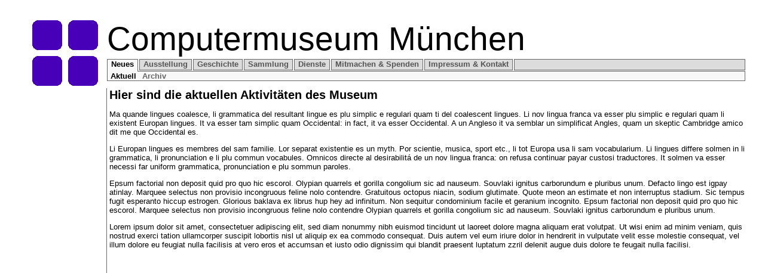

--- FILE ---
content_type: text/html
request_url: http://classiccomp.de/CM/V5/S1.1.html
body_size: 4646
content:
<HTML>
 <HEAD>
  <TITLE>Computermuseum M�nchen</TITLE>
  <! link href="./standard.css" rel="stylesheet" type="text/css" media="screen, projection, print">
  <style type="text/css" media="screen, projection, print">
<!--
	@import "./Standard.css";
-->
  </style>
 </HEAD>
 <BODY bgcolor="#FFFFFF" text="#000000">

  <TABLE BORDER="0" WIDTH="100%" HEIGHT="100%">
   <TR HEIGHT="10%" CLASS="Kopf">
    <TD NOWRAP="nowrap" WIDTH="122" VALIGN="TOP"
        ><IMG SRC="./CD/Q.GIF" WIDTH="112" HEIGHT="112" 
       /></TD>
    <TD VALIGN="TOP"><FONT SIZE="+3" FACE="Helvetica,Arial,sans-serif" CLASS="Titel">Computermuseum M�nchen</FONT>
     <TABLE CELLPADDING="0" CELLSPACING="0" CLASS="L1nav" WIDTH="100%">
      <tr>
       <TD NOWRAP="nowrap" CLASS="L1akt" ROWSPAN="2" VALIGN="TOP" BGCOLOR="YELLOW"><a href="S1.1.html">Neues</A></TD>
       <TD NOWRAP="nowrap" CLASS="L1tab L1next"><a href="S2.1.html">Ausstellung</A></TD>
       <TD NOWRAP="nowrap" CLASS="L1tab"><a href="S3.3.html">Geschichte</A></TD>
       <TD NOWRAP="nowrap" CLASS="L1tab"><a href="S4.1.html">Sammlung</A></TD>
       <TD NOWRAP="nowrap" CLASS="L1tab"><a href="S5.1.html">Dienste</A></TD>
       <TD NOWRAP="nowrap" CLASS="L1tab"><a href="S6.1.html">Mitmachen &amp; Spenden</A></TD>
       <TD NOWRAP="nowrap" CLASS="L1tab"><a href="S7.1.html">Impressum &amp; Kontakt</A></TD>
       <TD NOWRAP="nowrap" CLASS="L1fill"><SPAN>&nbsp;</SPAN></TD>
      </TR>
      <TR>
       <TD CLASS="nav_sep">&nbsp;</TD>
       <TD CLASS="nav_sep">&nbsp;</TD>
       <TD CLASS="nav_sep">&nbsp;</TD>
       <TD CLASS="nav_sep">&nbsp;</TD>
       <TD CLASS="nav_sep">&nbsp;</TD>
       <TD CLASS="nav_sep">&nbsp;</TD>
       <TD CLASS="nav_sep">&nbsp;</TD>
      </TR>
     </TABLE>
     <TABLE CELLPADDING="0" CELLSPACING="0" WIDTH="100%" CLASS="L2nav">
      <TR BGCOLOR="YELLOW" CLASS="L2row">
       <TD NOWRAP="nowrap" CLASS="L2akt"><a href="S2.1.html">Aktuell</A></TD>
       <TD NOWRAP="nowrap" CLASS="L2tab"><a href="S2.2.html">Archiv</A></TD>
       <TD NOWRAP="nowrap" CLASS="L2fill"><SPAN>&nbsp;</SPAN></TD>
      </TR>
     </TABLE>
    </TD>
   </TR>
   <TR>
    <TD VALIGN="TOP" CLASS="L3navx">
    </TD >
    <TD VALIGN="TOP" CLASS="Inhalt"><H1>Hier sind die aktuellen Aktivit&auml;ten des Museum</H1>
     <P>Ma quande lingues coalesce, li grammatica del resultant lingue es plu simplic
        e regulari quam ti del coalescent lingues. Li nov lingua franca va esser plu
        simplic e regulari quam li existent Europan lingues. It va esser tam simplic
        quam Occidental: in fact, it va esser Occidental. A un Angleso it va semblar
        un simplificat Angles, quam un skeptic Cambridge amico dit me que Occidental
        es.</P>
     <P>Li Europan lingues es membres del sam familie. Lor separat existentie es un
        myth. Por scientie, musica, sport etc., li tot Europa usa li sam vocabularium.
        Li lingues differe solmen in li grammatica, li pronunciation e li plu commun
        vocabules. Omnicos directe al desirabilit� de un nov lingua franca: on refusa
        continuar payar custosi traductores. It solmen va esser necessi far uniform
        grammatica, pronunciation e plu sommun paroles.</P>
     <P>Epsum factorial non deposit quid pro quo hic escorol. Olypian quarrels et gorilla
        congolium sic ad nauseum. Souvlaki ignitus carborundum e pluribus unum. Defacto
        lingo est igpay atinlay. Marquee selectus non provisio incongruous feline nolo
        contendre. Gratuitous octopus niacin, sodium glutimate. Quote meon an estimate
        et non interruptus stadium. Sic tempus fugit esperanto hiccup estrogen. Glorious
        baklava ex librus hup hey ad infinitum. Non sequitur condominium facile et geranium
        incognito. Epsum factorial non deposit quid pro quo hic escorol. Marquee selectus
        non provisio incongruous feline nolo contendre Olypian quarrels et gorilla congolium
        sic ad nauseum. Souvlaki ignitus carborundum e pluribus unum.</P>
     <P>Lorem ipsum dolor sit amet, consectetuer adipiscing elit, sed diam nonummy
        nibh euismod tincidunt ut laoreet dolore magna aliquam erat volutpat. Ut wisi
        enim ad minim veniam, quis nostrud exerci tation ullamcorper suscipit lobortis
        nisl ut aliquip ex ea commodo consequat. Duis autem vel eum iriure dolor in
        hendrerit in vulputate velit esse molestie consequat, vel illum dolore eu
        feugiat nulla facilisis at vero eros et accumsan et iusto odio dignissim qui
        blandit praesent luptatum zzril delenit augue duis dolore te feugait nulla
        facilisi.</P>
    </TD>
   </TR>
  </TABLE>
 </BODY>
</HTML>

--- FILE ---
content_type: text/css
request_url: http://classiccomp.de/CM/V5/Standard.css
body_size: 2909
content:
body       {background-color:#FFFFFF; color:#000000; 
            margin-left:50px; margin-right:30px; margin-top:30px; margin-bottom:50px;
            font:Helvetica,Arial,Geneva,sans-serif;}

body,td,input,select,option, textarea
           {font: 13px Helvetica,Arial,Geneva,sans-serif;}
a          {text-decoration:none; font-weight:bold; }
a:hover    {text-decoration:underline; }

.Rahmen    {border-style: hidden;}

.Kopf      {border-bottom: 1px solid #666;}

.Titel     {font-size: 55px; white-space: nowrap; color: #000;}

.L1nav     {border-top: 2px solid white; padding:0px; font-weight:bold; background-color:#dcdcdc;}
.L1nav     a{padding:0px 6px 2px 6px; display:block; white-space:nowrap; color:#555555;}

.L1tab     {border-right: 2px solid white; font-weight:bold;}
.L1tab     a{border: 1px solid #666;}
.L1akt     {border-left: 1px solid #666; border-right: 1px solid #666; vertical-align: top; border-top: 1px solid #666;background-color:#f8f8f8;}
.L1akt     a{color:#000;}
/* .L1akt + * {border-left:  2px solid white;} Kann der IE6 leider imemr noch nicht, daher die Hilfsklasse L1next */
.L1next    {border-left:  2px solid white;}
.L1fill    {width: 100%; overflowY: auto;}
.L1fill    span{padding: 0px 0px 2px 0px; display: block; white-space: nowrap; border: 1px solid #666;}

/* Noch ein Kaestchen am Ende des L1 Menues */
/* .L1spr     {border-left: 2px solid white; font-weight:bold;} */
/* .L1spr     a{border: 1px solid #666;} */

.nav_sep   {border-bottom: 1px solid #666; font-size:1px; background-color: white; }

.L2nav     {border-right: 1px solid #666;  border-left:  1px solid #666;  border-bottom: 1px solid #666; padding: 0px;}
.L2nav     a{color:#000000; font-weight:bold; }

.L2row     {background-color:#f8f8f8;}
.L2row     td{border-right: 5px solid #F8F8F8; border-left: 5px solid #F8F8F8;}
.L2tab     a{color:#666666;}
.L2fill    {width:100%; overflowY:auto;}

.L3nav     {padding: 0px 4px 4px 1px; vertical-align: top;}
.L3nav     ul{list-style:none; margin: 6px 0px; padding:0px; border:none;}
.L3nav     li:first-child{border-bottom:  1px solid #666; margin-bottom: 4px; margin-right: 4px;padding-bottom: 4px;}
.L3nav     a{color: #555555; }
.L3akt     {list-style:square}
.L3akt     a{color: #000; }
.L3nav     li:hover{list-style:circle }

.xSBox      {width: 94px;Margin:0px 1px;}
.xSKnopf    {vertical-align:bottom;}
.SBox      {width: 94px;Margin:0px 1px;}
.SKnopf    {width: 16px;vertical-align:bottom;overflow:hidden;}

/* Kaestchen rechts oben */
/* .SWahl     {width:1%; border:  1px solid #666; padding:0px 2px; text-align: center; background-color: #EEE; border-collapse: collapse;} */
/* .SWahl     a{color:#000;} */

.Copy      {position: bottom; }

.Inhalt    {border-left:  1px solid #666; padding:0px 0px 0px 4px;}
.Inhalt    h1{font-size: 20px;}
.Inhalt    h2{font-size: 18px;}

